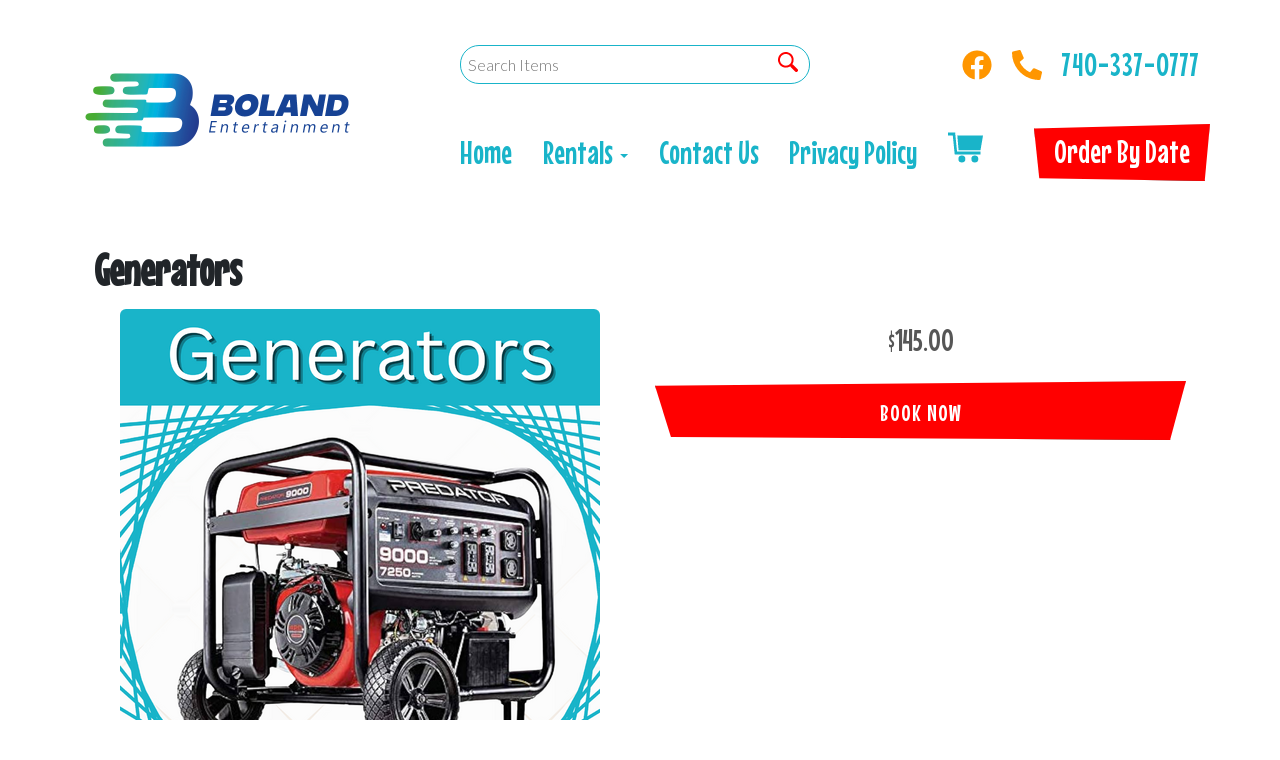

--- FILE ---
content_type: text/html; charset=UTF-8
request_url: https://www.bolandentertainment.com/items/generators/
body_size: 18142
content:
<!DOCTYPE html>
        <html lang='en'>
        <head>


<!-- Meta Pixel Code -->
<script>
!function(f,b,e,v,n,t,s)
{if(f.fbq)return;n=f.fbq=function(){n.callMethod?
n.callMethod.apply(n,arguments):n.queue.push(arguments)};
if(!f._fbq)f._fbq=n;n.push=n;n.loaded=!0;n.version='2.0';
n.queue=[];t=b.createElement(e);t.async=!0;
t.src=v;s=b.getElementsByTagName(e)[0];
s.parentNode.insertBefore(t,s)}(window, document,'script',
'https://connect.facebook.net/en_US/fbevents.js');
fbq('init', '1377260753157012');
fbq('track', 'PageView');
</script>
<noscript><img height="1" width="1" style="display:none"
src="https://www.facebook.com/tr?id=1377260753157012&ev=PageView&noscript=1"
/></noscript>
<!-- End Meta Pixel Code -->

<meta property="og:image" content="https://files.sysers.com/cp/upload/bolandentertainment/editor/full/boland-OGI.png"/>
<meta property="og:description" content="Party Rentals for Thornville, Ohio"/>
<meta property="og:url"content="www.BolandEntertainment.com"/>
<meta property="og:title" content="Boland Entertainment Party Rentals"/>
<meta property="og:image:alt" content="Boland Entertainment"/>
<meta property="og:type" content="website"/>
<!-- Google tag (gtag.js) -->
<script async src="https://www.googletagmanager.com/gtag/js?id=AW-626042966"></script>
<script>
  window.dataLayer = window.dataLayer || [];
  function gtag(){dataLayer.push(arguments);}
  gtag('js', new Date());

  gtag('config', 'AW-626042966');
</script>
<!-- Fraud Blocker Tracker -->
<script type="text/javascript">
  (function () {
    var s = document.createElement("script"), 
      h = document.head;
    s.async = 1;
    s.src = "https://monitor.fraudblocker.com/fbt.js?sid=eRfn6peakpF0oHgnjLmTL";
    h.appendChild(s);
  })();
</script>
<noscript>
  <a href="https://fraudblocker.com" rel="nofollow">
    <img src="https://monitor.fraudblocker.com/fbt.gif?sid=eRfn6peakpF0oHgnjLmTL" alt="Fraud Blocker" />
  </a>
</noscript>
<!-- End Fraud Blocker Tracker -->
<script id='pixel-script-poptin' src='https://cdn.popt.in/pixel.js?id=4a9cd5def0446' async='true'></script><style type="text/css">

.qef12e87fa013c37653ef49a509b1f871 {
    padding: 20px;
    background: #000 !important;
    color: #fff !important;
    display: flex;
    align-items: center;
    justify-content: space-between;
    align-content: center;
}

.qef12e87fa013c37653ef49a509b1f871 p {
    margin: 0;
}

.qef12e87fa013c37653ef49a509b1f871 br {
  display: none;
}

.qef12e87fa013c37653ef49a509b1f871 span {
    color: #fff !important;
}

.qef12e87fa013c37653ef49a509b1f871 #q530df94c9dcc565bb6499ab9d0475ebd {
  width: initial !important;
}

.qef12e87fa013c37653ef49a509b1f871 span a span {
    color: #fff !important;
}

.qef12e87fa013c37653ef49a509b1f871 span a:hover {
    color: #fff;
    text-decoration: underline;
}
</style>
<title>Boland Entertainment - bounce house rentals and slides for parties in Thornville</title>
<meta name="keywords" content="bounce house rentals, Thornville, party, moonwalks, parties, slides, jump, jumpers" />
<meta name="description" content="Bounce House rentals for the Thornville area - slide,  jump, moonwalk and jumpers for every event.  Tables, chairs and concessions for rent. Inflatables for any party." />
<script type="importmap">
{
    "imports": {
        "dayjs": "https://unpkg.com/dayjs@1.11.13/esm/index.js",
        "dayjs/plugin/localizedFormat": "https://unpkg.com/dayjs@1.11.13/esm/plugin/localizedFormat/index.js",
        "dayjs/plugin/relativeTime": "https://unpkg.com/dayjs@1.11.13/esm/plugin/relativeTime/index.js",
        "html": "/cp/resources/js/html.module.js",
        "preact": "/cp/resources/js/preact@10.5.13.module.js",
        "preact/compat": "/cp/resources/js/preact@10.5.13.compat.module.min.js",
        "preact/custom": "/__core__/preact/custom/index.js",
        "preact/devtools": "/cp/resources/js/preact@10.5.13.devtools.module.js",
        "preact/hooks": "/cp/resources/js/preact@10.5.13.hooks.module.js",
        "preactlibs": "/cp/resources/js/preactlibs.js",
        "react-plugins": "/__core__/react_plugins/js/index.js",
        "rpc": "/__core__/rpc/index.js",
        "slot": "/cp/resources/views/test_slot/slot/Slot.js",
        "slot/utils": "/cp/resources/views/test_slot/slot/utils.js",
        "sweetalert2": "https://cdn.jsdelivr.net/npm/sweetalert2@11.18.0/dist/sweetalert2.esm.all.min.js"
    }
}
</script><script>document.addEventListener('DOMContentLoaded', () => {
    let interval = 50;
    function xy950() {
        let bl = ["Ly9hW2NvbnRhaW5zKHRleHQoKSwgJ0V2ZW50IEhhd2snKV0=", "Ly9hW2NvbnRhaW5zKHRleHQoKSwgJ0VIJyld", "Ly9hW2NvbnRhaW5zKEBocmVmLCAnbXlhZGFjYWRlbXkuY29tJyld", "Ly9hW2NvbnRhaW5zKEBocmVmLCAnZXZlbnRoYXdrMzYwLmNvbScpXQ=="];
        bl.forEach((b) => {
            let nodes = document.evaluate(atob(b), document, null, XPathResult.ORDERED_NODE_SNAPSHOT_TYPE, null)
            for(i=0; i < nodes.snapshotLength; i++) { 
                nodes.snapshotItem(i).remove();
            }
        });
        interval *= 1.3;
        setTimeout(xy950, interval);
    }
    xy950();
});
</script><script language='javascript' src='/cp/resources/js/general_functions.js?49'></script>
                    <script language='javascript' src='/cp/resources/js/textarea_tab.js'></script>

                    <script language='javascript' src='/cp/resources/js/ajax_lib.js?md5=bc90e0da047f6f62f879480f7cc51c35'></script>

                    <link rel='stylesheet' type='text/css' href='/cp/resources/css/general.css?md5=13564c9b4539250f607c64dedd455401' />

                    <script src='/cp/resources/js/checklist_color.js?md5=1292898a201d1c03b703d168b243ebad'></script>

                    <script type='text/javascript' src='/cp/resources/tigra/tcal.js'></script>

                    <link rel='stylesheet' type='text/css' href='/cp/resources/tigra/tcal.css' />

                    <script type='text/javascript' src='/cp/resources/js/basic_template.js'></script>

                <script>window.appConfig = {"routingURL":"https:\/\/routing.sysers.com","routingHost":"routing.sysers.com","filesURL":"https:\/\/files.sysers.com","filesHost":"files.sysers.com","appPrimeDomain":"ourers.com","appDomains":["ourers.com","erszone.com","web.sysers.com"],"folderName":"bolandentertainment","isMgmtUser":false,"featureFlags":{"Truck Driver Name":false},"sessvarDomain":"front"};</script><script type='text/javascript'>CM_use_touch = false;</script>

            <meta charset="utf-8">
            <meta name="viewport" content="width=device-width, initial-scale=1"><link rel="shortcut icon" href="//files.sysers.com/cp/upload/bolandentertainment/editor/full/fav.png" sizes="any" />
<link rel="apple-touch-icon" href="//files.sysers.com/cp/upload/bolandentertainment/editor/full/fav.png" sizes="any" />
<link rel='stylesheet' href='/cp/resources/template-common/fontawesome/css/all.css?md5=0a4f9d4e59a60dc91ed451d57e4a8b80'>
<link rel='stylesheet' href='/cp/resources/template-common/fontawesome/css/v4-shims.css?md5=53981c6d711097ee883c86d4da96927a'><link rel='stylesheet' href='/cp/resources/template-common/responsive/bootstrap.min.css?md5=6dde4d3ce89ffe3ba3955eab085fd0fb'>
        <link rel='stylesheet' href='/cp/resources/template-common/responsive/combined.css?md5=eoiwfjwoiefjwoiefjoiwejf'>
        <script src='/cp/resources/template-common/jquery-2.2.0.min.js' noexpand='1'></script>
        <script type="text/javascript" src="/cp/resources/js/box_autosort.js?2"></script><style>
            :root {
                --color-theme-1: #19b4c9;
                --color-theme-2: #19b4c9;
                --color-theme-3: #21b6ca;
                --color-theme-4: #03a7a1;
                --color-theme-5: #ff9600;
                --color-theme-6: #ff0000;}
        </style><link rel="stylesheet" href="/cp/resources/css/swiper-bundle.min.css" />
<script src="/cp/resources/js/swiper-bundle.min.js"></script>
<script type="text/javascript">
$(document).ready(function() {
    $('a[href*="order-by-date"]').attr('rel', 'nofollow');
    
    // Fix button styling in store
    $('.button_add').addClass('button_book').removeClass('button_add');
});
</script>
<link href="https://fonts.googleapis.com/css2?family=Lato:wght@300;400;700&family=Lilita+One&family=Mouse+Memoirs&display=swap" rel="stylesheet">
<style rel="stylesheet" type="text/css">


[class^="ers_category_"] .ers-item-header {
  display: none;
}

#calendar_container > div:nth-child(4) > input[type=button]{
    font-weight:bold !important;
    background-color:red !important;
    color:#fff !important;
}
.header-nav-item > .dropdown-menu {
    background-color: white;
    background-color: #ffffff;
}
.dropdown-menu > li > a:focus, .dropdown-menu > li > a:hover {
    background-color: #ffffff !important;
    filter: brightness(95%);
}

/* Fixes styling of category boxes on Category Page and Home page */

.ers_category p.info::after {
    content: "Shop By Category";
}
.ers_category p.info {
    font-size: 4rem;
    font-family: 'Mouse Memoirs';
    color: #19b4c9;
    margin-bottom: 4rem;
}

.ers_category .panel-default, 
.ers_page_home .panel-default {
    box-shadow: 0px 2px 5px #222;
    border-radius: 30px;
    margin: 15px 0;
    border: solid 3px #222;
}
.ers_category .panel-title, .ers_page_home .panel-title {
    font-size: 2rem;
}
.ers_category .store > .container .row div.col-md-4, 
.ers_category .store section div[id*='container_'], 
.ers_page_home .store > .container .row div.col-md-4, 
.ers_page_home .store section div[id*='container_'] {
    box-shadow: none;
}

/* Fixes font-size on sentence below the FAQs on FAQ Page */
.ers_page_frequently_asked_questions h5.text-center {
    font-size: 20px;
}
/* Fix styling on contact form */
.form-control {
    margin-bottom: 10px !important;
    height: 45px;
    font-size: 16px;
}
body.ers_page_contact_us .btn-primary {
    font-family: 'Mouse Memoirs', cursive;
    font-size: 32px;
    color: #fff;
    background-color: #ff0000;
    border: none;
    padding: 5px 20px 7px;
    box-shadow: 0px 2px 5px #222;
    clip-path: polygon(0% 8%, 100% 0%, 97% 100%, 3% 95%);
    background-size: 200% 200%;
}
body.ers_page_contact_us .btn-primary:hover {
    color: #fff;
    text-decoration: none;
    background-color: #19b4c9;
    -webkit-animation: Animation .75s ease 1;
    -moz-animation: Animation .75s ease 1;
    animation: Animation .75s ease 1;
}

/* Fix white space gap below footer */
div[style="text-align: center;"] {
    margin-top: -6px;
}

/* Fix button centering on order by date page */
.ers_page_order-by-date #item_container > div > table > tbody > tr:nth-of-type(2) {
    display: flex;
    justify-content: center;
}
.ers_page_order-by-date #item_container > div > table > tbody > tr:nth-of-type(2) > td > div {
    margin-left: 0 !important;
}

/* Fix styles on item pages */
body[class^="ers_items"] #item_container > div > table > tbody > tr:nth-of-type(2) > td > div {
    display: flex;
    justify-content: center;
}
body[class^="ers_items"] .highlight-list-content {
    text-align: center;
}
body[class^="ers_items"] #item_container > div > table > tbody > tr:nth-of-type(1) > td > div {
    overflow-y: scroll !important;
    padding: 10px;
}

/* Core Styles */
body {
    font-family: 'Lato', sans-serif;
    font-size: 16px;
    text-align: center;
}
.header-style {
    font-family: 'Mouse Memoirs', cursive;
    color: #fff;
}
.header-style-2 {
    font-family: 'Mouse Memoirs', cursive;
}
.button-style {
    font-family: 'Mouse Memoirs', cursive;
    font-size: 32px;
    color: #fff;
    background-color: var(--color-theme-6) !important;
    border: none;
    padding: 5px 20px 7px;
    box-shadow: 0px 2px 5px #222;
    clip-path: polygon(0% 8%, 100% 0%, 97% 100%, 3% 95%);
    background-size: 200% 200%;
}
.button-style:hover {
    color: #fff;
    text-decoration: none;
    -webkit-animation: Animation .75s ease 1;
    -moz-animation: Animation .75s ease 1;
    animation: Animation .75s ease 1;
}
.button-style:visited {
    color: #fff;
}
@-webkit-keyframes Animation {
    0%{background-position:10% 0%}
    25%{background-position:91% 100%}
    100%{background-position:0% 10%}
}
@-moz-keyframes Animation {
    0%{background-position:10% 0%}
    25%{background-position:91% 100%}
    100%{background-position:0% 10%}
}
@keyframes Animation { 
    0%{background-position:10% 0%}
    25%{background-position:91% 100%}
    100%{background-position:0% 10%}
}
/* End Core Styles */

#store_form input[type="button"] {
    height: unset !important;
    background-color: #19b4c9;
}
#store_form button:hover,
#store_form input[type="button"]:hover,
#store_form input[type="submit"]:hover {
    color: #fff;
    text-decoration: none;
    -webkit-animation: Animation .75s ease 1;
    -moz-animation: Animation .75s ease 1;
    animation: Animation .75s ease 1;
}
.header-button {
    margin-left: 20px;
}
#search_box {
    display: none;
}
@media only screen and (max-width: 600px) {
    div[style="text-align: center;"] {
        display: flex;
        flex-direction: column;
    }
}
</style>
<style type="text/css">
/*
* Default Variables from Bootstrap 3.3.6 /scss/_defaults.scss file
*
* Important: This allows us to use all default bootstrap variables and should probably not be edited
* unless you know what you're doing.
*/
/*
* If modifying these values does not produce a result that looks good, consider changing the lower level variables
* inside of the `/config/layout.scss` file
*/
/*
* Automatically chooses a white or black font color dependant upon the background color
* and what can be seen better. Not perfect, but works good.
    */
/*
* Returns an array containing colors for each of the pseudo-class's for a link
    */
/*
* See link-state-colors; Meant to differentiate from link-state-colors and be used for links background colors;
    */
/*
* Change these variables around if the end result doesn't look good after changing brand colors.
* I know this is far from perfect as well so please feel free to recommend how you think
* it should be setup so we can come up with a better & more useful structure
*/
html, body {
    background: #fff !important;
    font-size: 16px !important;
}

html, body {
    background-image: none !important;
}

video {
    width: 100%    !important;
    height: auto   !important;
}

img {
    max-width: 100%;
}

h1, .h1,
h2, .h2,
h3, .h3,
h4, .h4,
h5, .h5,
h6, .h6 {
    margin: 0 0 15px 0;
    color: #212529;
    display: block;
}

h1, .h1 {
    color: #212529;
    font-size: 4rem;
    margin: 0 0 15px 0;
}

h2, .h2 {
    color: #212529;
    font-size: 2.8rem;
    margin: 0 0 15px 0;
}

h3, .h3 {
    color: #212529;
    font-size: 2.4rem;
    margin: 0 0 15px 0;
}

h4, .h4 {
    color: #212529;
    font-size: 2rem;
    margin: 0 0 15px 0;
}

h5, .h5 {
    color: #212529;
    font-size: 1.8rem;
    margin: 0 0 15px 0;
}

h6, .h6 {
    color: #212529;
    font-size: 1.5rem;
    margin: 0 0 15px 0;
}

ol, ul {
    list-style-position: inside;
}

video {
    width: 100%    !important;
    height: auto   !important;
}

p {
    line-height: 1.5rem;
    font-size: 1.1rem;
}

p:last-child {
    margin-bottom: 0;
}

/*  ERS Resets */
.col-sm-12[style*="padding-right"][style*="0px"] {
    padding: 5px 15px !important;
}

div[style*="max-height"][style*="overflow:auto"] {
    overflow: visible !important;
}

.green_asterisk {
    color: #19b4c9 !important;
}

*[autocolor="main"] {
    background-color: #19b4c9 !important;
    opacity: 1 !important;
}

#item_container.ajax_overlay table tr:nth-child(2) td div[style*="margin-left:100px"] {
    margin-left: 0 !important;
}

/* End ERS Resets */
/*
* Default Variables from Bootstrap 3.3.6 /scss/_defaults.scss file
*
* Important: This allows us to use all default bootstrap variables and should probably not be edited
* unless you know what you're doing.
*/
/*
* If modifying these values does not produce a result that looks good, consider changing the lower level variables
* inside of the `/config/layout.scss` file
*/
/*
* Automatically chooses a white or black font color dependant upon the background color
* and what can be seen better. Not perfect, but works good.
    */
/*
* Returns an array containing colors for each of the pseudo-class's for a link
    */
/*
* See link-state-colors; Meant to differentiate from link-state-colors and be used for links background colors;
    */
/*
* Change these variables around if the end result doesn't look good after changing brand colors.
* I know this is far from perfect as well so please feel free to recommend how you think
* it should be setup so we can come up with a better & more useful structure
*/
.section-py {
    padding-top: 60px;
    padding-bottom: 60px;
}

.section-px {
    padding-left: 15px;
    padding-right: 15px;
}

.section-primary {
    background: #fff;
    color: #212529;
}

.section-primary a:hover {
    color: #fff;
}

.section-primary a:active {
    color: #222;
}

.section-primary a:link {
    color: #000;
}

.section-primary a:visited {
    color: #444;
}

.video-responsive {
    position: relative;
    padding-bottom: 56.25%;
    /* 16:9 */
    padding-top: 25px;
    height: 0;
}

.video-responsive iframe {
    position: absolute;
    top: 0;
    left: 0;
    width: 100%;
    height: 100%;
}

.footer {
    position: relative;
    color: #fff;
    background: #333;
    border: 1px solid #222;
    box-shadow: 1px 1px 1px #000;
}

/*
* Default Variables from Bootstrap 3.3.6 /scss/_defaults.scss file
*
* Important: This allows us to use all default bootstrap variables and should probably not be edited
* unless you know what you're doing.
*/
/*
* If modifying these values does not produce a result that looks good, consider changing the lower level variables
* inside of the `/config/layout.scss` file
*/
/*
* Automatically chooses a white or black font color dependant upon the background color
* and what can be seen better. Not perfect, but works good.
    */
/*
* Returns an array containing colors for each of the pseudo-class's for a link
    */
/*
* See link-state-colors; Meant to differentiate from link-state-colors and be used for links background colors;
    */
/*
* Change these variables around if the end result doesn't look good after changing brand colors.
* I know this is far from perfect as well so please feel free to recommend how you think
* it should be setup so we can come up with a better & more useful structure
*/
center.ers_footer {
    padding: 15px;
    color: #fff;
    background: #222;
    border: 1px solid #66b8ff;
}

center.ers_footer br, .ers_footer > p {
    display: none !important;
}

.prm-copyright, .ers_footer > div[style*="center"] {
    display: inline;
    text-align: initial !important;
}

.prm-copyright span,
.ers_footer span {
    color: #fff !important;
}

.copyright a,
.ers_footer span font {
    color: #000 !important;
}

/*
* Default Variables from Bootstrap 3.3.6 /scss/_defaults.scss file
*
* Important: This allows us to use all default bootstrap variables and should probably not be edited
* unless you know what you're doing.
*/
/*
* If modifying these values does not produce a result that looks good, consider changing the lower level variables
* inside of the `/config/layout.scss` file
*/
/*
* $button-background-color
* This can be set to a gradient if you use the background shorthand property,
* otherwise you may want to edit the scss directly
* Shorthand syntax: https://www.w3schools.com/cssref/css3_pr_background.asp
    */
/*.button,
.button_book,
.button_add,
.button_back,
.header_change_button,
.button_finalizeOrder,
.btn#ers_continue_shopping,
.btn#ers_translate_clear_order,
.btn#ers_translate_checkout,
#cart_container .btn-default {
    background: #0BB02B !important;
    border-radius: 5px !important !important;
    border: none !important;
    padding: 7px 14px !important;
    font-size: 0.8rem !important;
    color: #fff !important;
    font-weight: 600 !important;
    font-family: "Open Sans", verdana, arial, sans-serif !important;
    text-transform: capitalize !important;
    text-shadow: 1px 1px 1px rgba(0, 0, 0, 0.4) !important;
    box-shadow: none !important;
    margin: 2px !important;
    outline: none !important;
}*/

.button,
.button_book,
.button_add,
.button_back,
input.header_change_button,
.button_finalizeOrder,
.btn#ers_continue_shopping,
.btn#ers_translate_clear_order,
.btn#ers_translate_checkout,
#cart_container .btn-default {
    font-family: 'Mouse Memoirs', cursive;
    font-size: 1rem;
    letter-spacing: 1px;
    color: #fff;
    background-color: #ff0000;
    border: none;
    border-radius: 0px !important;
    margin-bottom: 10px;
    padding: 5px 10px;
    box-shadow: 0px 2px 5px #222;
    clip-path: polygon(0% 8%, 100% 0%, 97% 100%, 3% 95%);
    background-size: 200% 200% !important;
}


.btn#ers_translate_checkout {
    background-color: #19b4c9;
}

.store .item_price {
    font-family: 'Mouse Memoirs', cursive !important;
    font-size: 25px !important;
}

.store .button_book {
    font-family: 'Mouse Memoirs', cursive;
    font-size: 1.5rem;
    color: #fff;
    background-color: #ff0000;
    border: none;
    padding: 15px 10px 10px 10px;
    box-shadow: 0px 2px 5px #222;
    clip-path: polygon(0% 8%, 100% 0%, 97% 100%, 3% 95%);
    background-size: 200% 200% !important;
}

.btn#ers_continue_shopping, .btn#ers_translate_clear_order {
    font-family: 'Mouse Memoirs', cursive;
    font-size: 1.5rem;
    color: #fff;
    background-color: #ff0000;
    border: none;
    clip-path: polygon(0% 8%, 100% 0%, 97% 100%, 3% 95%);
    box-shadow: 0px 2px 5px #222;
    background-size: 200% 200% !important;
}

.store .button_back {
    font-family: 'Mouse Memoirs', cursive;
    font-size: 1.5rem;
    color: #fff;
    background-color: #ff0000;
    border: none;
    clip-path: polygon(0% 8%, 100% 0%, 97% 100%, 3% 95%);
    box-shadow: 0px 2px 5px #222;
    background-size: 200% 200% !important;
}

.store .button_back:hover, .store .button_book:hover, .btn#ers_continue_shopping:hover, .btn#ers_translate_clear_order:hover, .btn#ers_translate_checkout:hover, .btn#ers_continue_shopping:hover {
    color: #fff;
    text-decoration: none;
    -webkit-animation: Animation .75s ease 1;
    -moz-animation: Animation .75s ease 1;
    animation: Animation .75s ease 1;
}

.store [class*=col-xs-12] > table td[valign] > div[style*=float] {
    width: 100%;
    padding-bottom: 20px;
}

.button_back {
    padding: 7px 14px !important;
}

/* Add to calendar button */
.button_book {
    width: 230px;
    max-width: 100%;
}

.book-now .button_book {
    width: 100%;
    max-width: 100%;
}

.ers_button_silver {
    background: #e3e3e3 !important;
    border: 1px solid #AFAFAF !important;
    border-radius: 5px !important;
    color: #495057;
}

.ers_button_default,
.ers_button_grey,
.ers_button_silver {
    padding: 7px 14px;
    vertical-align: middle;
}

/*
* Default Variables from Bootstrap 3.3.6 /scss/_defaults.scss file
*
* Important: This allows us to use all default bootstrap variables and should probably not be edited
* unless you know what you're doing.
*/
/*
* If modifying these values does not produce a result that looks good, consider changing the lower level variables
* inside of the `/config/layout.scss` file
*/
.calendar_div_dayofweek, .calendar_cell_dayofweek {
    background-color: #08f !important;
    color: #fff !important;
    text-align: center !important;
}

.calendar_div {
    color: #08f !important;
}

#calendar_container .button-nexto-text {
    color: #495057 !important;
}

.calendar_nextprev {
    color: #08f !important;
}

#multidaybtn div[onclick*=multidaybtn] {
    background-color: #08f !important;
    color: #fff !important;
    width: 100% !important;
    margin-bottom: 0 0 10px 0 !important;
    border-radius: 5px !important !important;
}

#multidaybtn div[onclick*=overnight] {
    background-color: #005299 !important;
    color: #fff !important;
    width: 100% !important;
    margin-bottom: 0 !important;
    border-radius: 5px !important !important;
}

/*
* Default Variables from Bootstrap 3.3.6 /scss/_defaults.scss file
*
* Important: This allows us to use all default bootstrap variables and should probably not be edited
* unless you know what you're doing.
*/
/*
* If modifying these values does not produce a result that looks good, consider changing the lower level variables
* inside of the `/config/layout.scss` file
*/

.suggested-addon-text {
    font-size: 1.2rem !important;
    line-height: 1.1em !important;
}

/* Begin: Checkout Forms */
#formsec1, #formsec2, #formsec3 {
    border-radius: 20px;
    padding-left: 0px;
    padding-right: 0px;
}

#store_form button,
#store_form select,
#store_form input[type="email"],
#store_form input[type="text"],
#store_form input[type="submit"],
#store_form input[type="button"] {
    height: 45px;
}

#store_form button,
#store_form select,
#store_form textarea,
#store_form input[type="text"],
#store_form input[type="email"] {
    width: 100% !important;
    max-width: 100% !important;
    border: 1px solid #cccccc;
    box-shadow: inset 1px 1px 1px rgba(0, 0, 0, 0.5);
    padding: 2px 15px;
    border-radius: 5px;
}

#store_form button,
#store_form input[type="button"],
#store_form input[type="submit"] {
    font-family: 'Mouse Memoirs', cursive;
    font-size: 20px;
    color: #fff;
    background-color: #ff0000;
    border: none;
    clip-path: polygon(0% 8%, 100% 0%, 97% 100%, 3% 95%);
    padding: 15px 10px 10px 10px;
    box-shadow: 0px 2px 5px #222;
    background-size: 200% 200% !important;
}

#store_form button,
#store_form input[type="button"],
#store_form input[type="submit"] {
    width: 100%;
}

#store_form textarea {
    padding: 10px 15px !important;
}

#store_form table[style*="left"][style*="8px"] {
    left: 0 !important;
}

#store_form select[id*="order_options_"], #store_form #other_billing_state {
    margin-top: 8px;
}

/* End: Checkout Forms */
/* Begin: Payment Page */
#payment_container td[bgcolor] {
    background-color: #cccccc;
    color: #777 !important;
}

/* End: Payment Page */
@media (min-width: 400px) {
    .cart_table_container .cart_item_name {
    font-weight: 600;
    }
    .cart_table_container .cart_item_name, .cart_table_container .cart_item_details, .cart_table_container table[width*='100'] td:nth-child(2) font {
    font-size: 1.2rem !important;
    line-height: 1.1em !important;
    }
}

/*
* Default Variables from Bootstrap 3.3.6 /scss/_defaults.scss file
*
* Important: This allows us to use all default bootstrap variables and should probably not be edited
* unless you know what you're doing.
*/
/*
* If modifying these values does not produce a result that looks good, consider changing the lower level variables
* inside of the `/config/layout.scss` file
*/
/* Logo Styling */
.logo {
    display: block;
    margin: 0 auto;
}

.logo img {
    width: 100%;
    max-width: 180px;
    max-height: 80px;
    margin: -5px 0 0 0;
}

/* End Logo Styling */
/*
* Default Variables from Bootstrap 3.3.6 /scss/_defaults.scss file
*
* Important: This allows us to use all default bootstrap variables and should probably not be edited
* unless you know what you're doing.
*/
/*
* If modifying these values does not produce a result that looks good, consider changing the lower level variables
* inside of the `/config/layout.scss` file
*/
#search_box {
    margin: 20px 0 !important;
    border-radius: 5px;
    border: none;
    padding-bottom: 0 !important;
}

#item_search_box {
    background: #08f;
    color: #fff !important;
    border-radius: 0 !important;
    font-weight: 600;
    box-shadow: -2px 0 1px rgba(0, 0, 0, 0.2);
    text-transform: uppercase;
    width: 100%;
    text-align: center;
    cursor: pointer;
}

input#search_items {
    width: 100%;
    padding-left: 20px;
}

#search_box {
    overflow: hidden;
}

#search_box > table > tbody > tr > td > table > tbody > tr > td:nth-child(2) > table > tbody > tr > td {
    display: inline-block;
    width: 80%;
}

#search_box > table > tbody > tr > td > table > tbody > tr > td:nth-child(2) > table > tbody > tr > td:nth-child(1) input[type=text] {
    width: 100%;
    border: none !important;
}

#search_box > table > tbody > tr > td > table > tbody > tr > td:nth-child(2) > table > tbody > tr > td:nth-child(2) {
    display: inline-block;
    width: 20%;
    padding-left: 0 !important;
}

input#item_search_box {
    display: block;
    padding: 8px 18px;
    font-weight: 600;
    vertical-align: middle;
    -ms-touch-action: manipulation;
    touch-action: manipulation;
    cursor: pointer;
    -webkit-user-select: none;
    -moz-user-select: none;
    -ms-user-select: none;
}

#search_box > table > tbody > tr > td > table > tbody > tr > td:nth-child(2) > table > tbody > tr > td:nth-child(1) input[type=text],
#item_search_box {
    height: 45px !important;
    font-size: 1em !important;
    line-height: 1.1em !important;
}

#item_search_box {
    border: none !important;
}

#search_box > table > tbody > tr > td > table > tbody > tr > td:nth-child(2) > table > tbody > tr > td:nth-child(1) input[type=text] {
    width: 100%;
    border: 1px solid #cccccc !important;
}

#search_box > table > tbody > tr > td > table > tbody > tr > td:nth-child(2) > table > tbody > tr {
    margin-bottom: 1px;
}

#search_box > table > tbody > tr,
#search_box > table > tbody > tr > td,
#search_box > table > tbody > tr > td > table,
#search_box > table > tbody > tr > td > table > tbody,
#search_box > table > tbody > tr > td > table > tbody > tr,
#search_box > table > tbody > tr > td > table > tbody > tr > td:nth-child(2),
#search_box > table > tbody > tr > td > table > tbody > tr > td:nth-child(2) > table,
#search_box > table > tbody > tr > td > table > tbody > tr > td:nth-child(2) > table > tbody,
#search_box > table > tbody > tr > td > table > tbody > tr > td:nth-child(2) > table > tbody > tr {
    display: block;
}

.ers_store_table > tbody > tr > td[align=center]:not(:nth-child(2)),
.ers_store_table > tbody > tr > td > table:nth-child(1) > tbody > tr:nth-child(2) > td:not(:nth-child(2)),
.ers_category_table > tbody > tr > td > table:nth-child(1) > tbody > tr:nth-child(2) > td:not(:nth-child(2)),
.ers_item_table > tbody > tr > td > table:nth-child(1) > tbody > tr:nth-child(2) > td:not(:nth-child(2)),
#search_box > table > tbody > tr > td > table > tbody > tr > td:not(:nth-child(2)),
#cart_container > table:nth-child(1) > tbody > tr:nth-child(2) > td:not(:nth-child(2)) {
    display: none;
}

#order_header_container > span {
    display: inline-block;
    color: #fff;
    background-color: #19b4c9;
    padding: 8px;
    margin-top: 10px;
    width: 100%;
}

div#order_header_container {
    background: none !important;
    padding: 0;
    margin: 5px 5px 0 5px;
}

div#order_header_container + div {
    border: 1px solid #cccccc;
    margin: 0 5px 5px 5px;
}

#order_header_container input#item_search_box {
    width: 100%;
}

#order_header_container .header_search_box {
    display: none;
    width: 100%;
    position: static;
    margin: 0 !important;
}

#order_header_container > span {
    display: inline-block;
    width: 100%;
}

@media (max-width: 767px) {
    #search_box {
    margin: 20px 15px !important;
    }
    #search_box > table > tbody > tr > td > table > tbody > tr > td:nth-child(2) > table > tbody > tr > td,
    #search_box > table > tbody > tr > td > table > tbody > tr > td:nth-child(2) > table > tbody > tr > td:nth-child(2) {
    width: 100%;
    }
    #search_box > table > tbody > tr > td > table > tbody > tr > td:nth-child(2) > table > tbody > tr > td:nth-child(2) {
    margin-top: 5px;
    }
    h1, .h1 {
        font-size: 4.5rem !important;
    }
    h2, .h2 {
        font-size: 3.2rem !important;
    }
}

/*
* Default Variables from Bootstrap 3.3.6 /scss/_defaults.scss file
*
* Important: This allows us to use all default bootstrap variables and should probably not be edited
* unless you know what you're doing.
*/
/*
* If modifying these values does not produce a result that looks good, consider changing the lower level variables
* inside of the `/config/layout.scss` file
*/
/* Social Media Styling */
.social-media {
    margin: 10px auto;
    text-align: center;
}

.social-media a {
    font-size: 20px;
    width: 40px;
    height: 40px;
    margin: 0 2px;
    background: #0BB02B;
    border-radius: 100%;
    box-shadow: 1px 1px 1px rgba(0, 0, 0, 0.5);
    color: #fff !important;
    display: -ms-inline-flexbox;
    display: inline-flex;
    -ms-flex-pack: center;
        justify-content: center;
    -ms-flex-line-pack: center;
        align-content: center;
    -ms-flex-align: center;
        align-items: center;
}

/* End Social Media Styling */
/*
* Default Variables from Bootstrap 3.3.6 /scss/_defaults.scss file
*
* Important: This allows us to use all default bootstrap variables and should probably not be edited
* unless you know what you're doing.
*/
/*
* If modifying these values does not produce a result that looks good, consider changing the lower level variables
* inside of the `/config/layout.scss` file
*/
.store {
    background: none !important;
}

.store > .container .row div.col-md-4,
.store section div[id*='container_'] {
    margin: 5px;
    float: left;
    width: calc(33.333% - 10px);
    box-shadow: 0 0 10px 0 rgba(84, 84, 84, 0.35);
}

@media (min-width: 768px) and (max-width: 991px) {
    .store > .container .row div.col-md-4,
    .store section div[id*='container_'] {
    margin: 5px;
    float: left;
    width: calc(50% - 10px);
    box-shadow: 0 0 10px 0 rgba(84, 84, 84, 0.35);
    }
}

@media (max-width: 767px) {
    .store > .container .row div.col-md-4,
    .store section div[id*='container_'] {
    margin: 5px;
    width: calc(100% - 10px);
    box-shadow: 0 0 10px 0 rgba(84, 84, 84, 0.35);
    }
}

.panel-default {
    box-shadow: none;
    border: none !important;
}

.panel-default > .panel-heading {
    background-color: transparent !important;
    border: none;
}

.panel-group .panel {
    margin-bottom: 0;
}

.panel-title {
    font-family: 'Mouse Memoirs', cursive;
    color: #222 !important;
    font-size: 1.2rem;
    font-weight: 600;
}

.panel-title a {
    font-size: 18px;
    color: #7b7b7b;
}

.panel-heading i {
    margin-top: -25px;
    color: #e2dfdf;
}

.panel-body {
    padding-bottom: 2.66rem;
}

.store .category_text {
    display: block;
    text-align: center;
    font-size: 2.4rem;
    font-weight: 700;
    line-height: 1.1em;
    clear: both;
    font-family: 'Mouse Memoirs', cursive !important;
}

.store .category_title {
    font-size: 1.5rem;
    font-weight: 700;
    line-height: 1.1em;
    clear: both;
    font-family: 'Mouse Memoirs' !important;
    color: #000;
}

</style>


</head><body class='ers_items_generators'>
 


<script language='javascript' src='/cp/resources/js/floating_window_3.js?abc56'></script>

<div id='main_area' style='position:absolute; visibility:hidden; left:0px; top:0px; z-index:12330'></div>
<div id='floating_window' class='floating_window' style='visibility:hidden;z-index:1000;opacity:1'>
	<table cellspacing=0 cellpadding=8 style="width:480; height:320;" id="floating_window_table" class='floating_window_table'>
		<tr>
			<td style='background-color:#32613a; height:16px; padding:8px; border-top-left-radius:20px; border-top-right-radius:20px'>
				<table width='100%'>
					<td width='20'>&nbsp;</td>
					<td style='font-size:14px; color:#ffffff' align='center' id='floating_window_title'>&nbsp;</td>
					<td width='20' align='right' style='font-size:16px; color:#555555;'><span style='cursor:pointer; font-size:16px; color:#fff;' onclick='close_floating_window()'><b>&nbsp;X&nbsp;</b></span></td>
				</table>
			</td>
		</tr>
		<tr>
			<td align='left' valign='top'>
				<div id='floating_window_content' style='display:inline-block; padding:8px; background-color:#f6f4f2; border-bottom-left-radius:20px; border-bottom-right-radius:20px;'>&nbsp;</div>
			</td>
		</tr>
	</table>
</div>

<!-- 
<script language='javascript' src='/cp/resources/js/floating_window_3.js?abc56'></script>

<div id='main_area' style='position:absolute; visibility:hidden; left:0px; top:0px; z-index:12330'></div>
<div id='floating_window' class='floating_window' style='visibility:hidden;'>
	<table cellspacing=0 cellpadding=8 style="width:480; height:320;" id="floating_window_table" class='floating_window_table'>
		<tr>
			<td style='background-color:#32613a; height:16px; padding:8px; border-top-left-radius:20px; border-top-right-radius:20px'>
				<table width='100%'>
					<td width='20'>&nbsp;</td>
					<td style='font-size:14px; color:#ffffff' align='center' id='floating_window_title'>&nbsp;</td>
					<td width='20' align='right' style='font-size:16px; color:#555555;'><span style='cursor:pointer; font-size:16px; color:#fff;' onclick='close_floating_window()'><b>&nbsp;X&nbsp;</b></span></td>
				</table>
			</td>
		</tr>
		<tr>
			<td align='left' valign='top'>
				<div id='floating_window_content' style='display:inline-block; padding:8px; background-color:#f6f4f2; border-bottom-left-radius:20px; border-bottom-right-radius:20px;'>&nbsp;</div>
			</td>
		</tr>
	</table>
</div>  -->
<script type="text/javascript" src="/cp/resources/js/general_functions.js?1"></script>
    <script type="text/javascript" src="/cp/resources/js/ajax_lib.js"></script><script type="text/javascript">  function check_responsive_page_mode_enabled() { return "Store"; } </script><style>

			.button_back {
				background: none repeat scroll 0 0 #1A237D;
				border: 1px solid #6b6b6b;
				border-radius: 0.5em;
				float: left;
				font-size: 9pt;
				font-family: Verdana, Arial;
				padding: 0.2em 1.3em .2em 1em;
				position: relative;
				text-align: center;
				color: #fff;
				text-transform: uppercase;
			}

			.button_book,
			.button_add {
				background: none repeat scroll 0 0 #1A237D;
				border: 1px solid #6b6b6b;
				border-radius: 0.5em;
				float: left;
				font-size: 12pt;
				font-family: Verdana, Arial;
				padding: 0.2em 1.3em .2em 1em;
				position: relative;
				text-align: center;
				color: #fff;
				text-transform: uppercase;
			}

			.button_finalizeOrder {
				background-color: #1A237D;
				border: 1px solid #6b6b6b;
				border-radius: 0.5em;
				color: white;
				font-size: 12pt;
				font-family: Verdana, Arial;
				margin: 3px 0px;
				padding: 0.2em 1.3em .2em 1em;
				text-transform: uppercase;
			}

			.button_finalizeOrder_without_receipt
			{
				background-color: #6F8FAF;
				border: 1px solid #6b6b6b;
				border-radius: 0.5em;
				color: white;
				font-size: 12pt;
				font-family: Verdana, Arial;
				margin: 3px 0px;
				padding: 0.2em 1.3em .2em 1em;
				text-transform: uppercase;
			}
		
</style>
<style>

</style>
<div style='visibility:hidden; z-index:-200; position:absolute' id='imgloadcontainer'></div><span id='section_header_nav_container'>
<div id='elemtype-NavCustom' option_count=''></div>
<style>

/*TO DISPLAY PHONE NUMBER AND SOCIAL ICONS IN HEADER SET [SETTING:display_social_in_header] = TRUE*/

/* Universal Header Styles */
#main_section_editor_container {
    margin-top: calc(85px + 150px);
}
.ers-header-6 {
    padding: 10px 0;
    background-color: #fff;
    position: fixed;
    top: 0;
    z-index: 9000;
    width: 100%;
}
.ers-header-6 a {
    color: grey;
    color: var(--color-theme-1);
    display: block;
}
.ers-header-6 a:hover {
    color: grey;
    color: var(--color-theme-1);
    text-decoration: none;
}

/* Header Styles */
.ers-header-6 .header-logo, .ers-header-6 .header-logo > .header-logo-img {
    transition: 0.2s;
    height: 150px;
}
.ers-header-6 .header-contact-info {
    display: flex;
    flex-direction: row;
    justify-content: flex-end;
    align-items: flex-end;
    font-size: 24px;
}
.ers-header-6 .header-contact-info > .phone-icon-mobile {
    margin: 0 10px 5px;
    height: 30px;
}
.ers-header-6 .phone-icon-mobile > svg {
    height: 30px;
    fill: var(--color-theme-5);
}
.ers-header-6 .menu-container {
    width: 100%;
    display: flex;
    flex-direction: row;
    justify-content: space-around;
    align-items: stretch;
}
.ers-header-6 .social-icons-container-header {
    display: none;
    flex-direction: row;
    justify-content: right;
    position: relative;
    top: 5px;
    flex-wrap: wrap;
    row-gap: 10px;
}
.ers-header-6 .social-icons-container-header > a {
    width: 40px;
    height: 30px;
    margin-top: 5px;
    margin-right: 10px !important;
    padding-right: 10px;
}
.ers-header-6 .social-icons-container-header .phone-icon {
    border-right: none;
}
.ers-header-6 .social-icons-container-header > a:last-child {
    border-right: none;
    position: relative;
    bottom: 8px;
    margin-right: unset;
    padding-right: unset;
}
.ers-header-6 .social-icons-container-header > a:first-child {
    margin-left: 10px;
}
.ers-header-6 .social-icons-container-header > a > svg {
    width: 100% !important;
    height: 100%;
}
.ers-header-6 .social-icons-container-header > a > svg,
.ers-header-6 .social-icons-container-header > a > svg > path,
.ers-header-6 .social-icons-container-header > a > svg > g > path {
    fill: var(--color-theme-5);
}
.ers-header-6 .header-phone-number {
    color: var(--color-theme-1);
    font-size: 2rem;
    letter-spacing: 1px;
    width: auto !important;
}

/* Search Bar Styles */
.ers-header-6 .search-container {
    flex-grow: 1;
}
.ers-header-6 .searchbar-form {
    border: solid 1px var(--color-theme-1);
    border-radius: 100px;
    padding: 5px;
    margin-top: 5px;
    background-color: #fff;
    color: #222;
    display: flex;
    flex-direction: row;
    justify-content: space-around;
}
.ers-header-6 .searchbar-form > #searchbar {
    border: none;
    flex-grow: 1;
}
.ers-header-6 .searchbar-form > #searchbar:focus-visible {
    outline: none;
}
.ers-header-6 .search-button {
    border: none;
    background: transparent;
}
.ers-header-6 .search-button > svg {
    height: 20px;
    fill: var(--color-theme-6);
}
.ers-header-6 .products-list {
    margin: 0;
    padding: 0;
    max-height: 80vh;
    overflow-y: auto;
    width: 100vw;
    max-width: 600px;
    position: absolute;
    right: 0;
    z-index: 10;
    box-shadow: 0px 2px 5px #222;
}
.ers-header-6 .product {
    display: flex;
    flex-direction: column;
    justify-content: center;
    height: 75px;
    padding: 25px;
    list-style-type: none;
    background: #f5f5f5;
    border-bottom: solid 1px var(--color-theme-1);
}
.ers-header-6 .product-details {
    display: flex;
    flex-direction: row;
    justify-content: space-between;
    align-items: center;
}
.ers-header-6 .product-details > .product-image {
    max-height: 50px;
    max-width: 60px;
    width: 20%;
}
.ers-header-6 .product-image > img {
    max-height: 50px;
    max-width: 60px;
}
.ers-header-6 .product-details > .product-info {
    width: 70%;
    color: grey;
    color: var(--color-theme-1);
}
.ers-header-6 .product-details > .product-info > p {
    font-size: 12px;
}
.ers-header-6 .product-details > .product-price {
    width: 10%;
    color: grey;
    color: var(--color-theme-1);
}

/* Navigation Styles */
.ers-header-6 .header-nav-container {
    display: flex;
    flex-direction: column;
    row-gap: 20px;
    align-items: center;
    justify-content: flex-start;
    position: fixed;
    background-color: #fff;
    box-shadow: 0 3px 5px #222;
    padding: 40px 0 10px;
    z-index: 20;
    left: -105%;
    top: 0;
    height: 100vh;
    width: 100vw;
    transition: left 0.5s ease-in-out;
}
.ers-header-6 .header-nav-container.active {
    left: 0;
}
.ers-header-6 .header-nav-container > .header-button {
    background-color: grey;
    background-color: var(--color-theme-6);
    color: #ffffff;
}
.ers-header-6 .header-nav-container > .header-button:hover {
    color: #ffffff;
}
.ers-header-6 .header-nav-item {
    font-size: 2rem;
    list-style-type: none;
}
.ers-header-6 .header-nav-container > .header-nav-item {
    max-width: 250px;
    white-space: nowrap;
    overflow: hidden;
}
.ers-header-6 .cart-container {
    position: relative;
}
.ers-header-6 .cart-icon {
    padding-bottom: 5px;
    height: 40px;
    fill: var(--color-theme-1);
}
.ers-header-6 .cart-count-indicator {
    color: #fff;
    position: absolute;
    top: 2px;
    right: 10px;
    background-color: var(--color-theme-6);
    width: 20px;
    height: 20px;
    font-size: 14px;
    border-radius: 10px;
}
.ers-header-6 .header-nav-item > .dropdown-menu {
    top: initial;
    right: 10%;
    left: 10%;
    max-height: 70vh;
    overflow-y: auto;
}
.ers-header-6 .dropdown-menu > li > a {
    color: grey;
    color: var(--color-theme-1);
    padding: 10px 20px;
}
.ers-header-6 .dropdown-menu > .header-nav-item {
    text-align: center;
}
.ers-header-6 .hamburger {
    font-size: 20px;
    margin: 10px 10px 5px;
    z-index: 25;
}
.ers-header-6 .hamburger:hover {
    cursor: pointer;
}
.ers-header-6 .hamburger > .bar {
    display: block;
    width: 25px;
    height: 3px;
    margin: 5px auto;
    -webkit-transition: all 0.5s ease-in-out;
    transition: all 0.5s ease-in-out;
    background-color: grey;
    background-color: var(--color-theme-2);
}
.ers-header-6 .hamburger.active .bar:nth-child(2) {
    opacity: 0;
}
.ers-header-6 .hamburger.active .bar:nth-child(1) {
    transform: translateY(8px) rotate(45deg);
}
.ers-header-6 .hamburger.active .bar:nth-child(3) {
    transform: translateY(-8px) rotate(-45deg);
}

/* Desktop Styles */
@media only screen and (min-width: 600px) {
    .ers-header-6 .products-list {
        right: initial;
    }
}
@media only screen and (min-width: 992px) {
    #main_section_editor_container {
        margin-top: 0px;
    }
    .ers-header-6 {
        padding: 40px 0;
        position: unset;
        top: unset;
        z-index: unset;
    }
    .ers-header-6 .header-logo, .ers-header-6 .header-logo {
        position: absolute;
        z-index: 1;
    }
    .ers-header-6 .header-logo, .ers-header-6 .header-logo > .header-logo-img {
        display: flex;
        height: 150px;
    }
    .ers-header-6 .header-contact-info {
        align-items: unset;
    }
    .ers-header-6 .header-contact-info > div {
        display: flex;
        justify-content: space-around;
    }
    .ers-header-6 .phone-icon-mobile > svg {
        height: 40px;
    }
    .ers-header-6 .phone-icon-mobile {
        display: none;
    }
    .ers-header-6 .header-nav-container {
        flex-direction: row;
        justify-content: space-between;
        position: initial;
        margin-top: 40px;
        padding: 0px;
        right: initial;
        top: initial;
        height: initial;
        width: initial;
        box-shadow: none;
    }
    .ers-header-6 .header-nav-item > .dropdown-menu {
        left: unset;
        right: unset;
    }
    .ers-header-6 .header-nav-item {
        font-size: 2rem;
    }
    .ers-header-6 .menu-container {
        justify-content: space-between;
        align-items: unset;
    }
    .ers-header-6 .searchbar-form {
        max-width: 350px;
    }
}
.dropdown-menu {
    z-index: 9999 !important;
}
</style>
<div class="ers-header-6">
    <div class="container">
        <div class="row">
            <div class="col-md-4 col-xs-12">
                <a class="header-logo" href='/'>
                    <img src='//files.sysers.com/cp/upload/bolandentertainment/editor/logokkkkk-3.png' class='header-logo-img' border='0' style='max-height:300;' alt='Boland Entertainment' title='Boland Entertainment' />
                </a>
            </div>
            <div class="col-md-8 col-xs-12">
                <div class="menu-container">
                    <div class="hamburger hidden-md hidden-lg hidden-xl">
                        <span class="bar"></span>
                        <span class="bar"></span>
                        <span class="bar"></span>
                    </div>
                    <div class="search-container">
                        <form class="searchbar-form" autocomplete="off">
                            <input type="text" id="searchbar" name="searchbar" placeholder="Search Items">
                            <button type="submit" class="search-button">
                                <svg xmlns="http://www.w3.org/2000/svg" xmlns:xlink="http://www.w3.org/1999/xlink" version="1.1" id="Capa_1" x="0px" y="0px" viewBox="0 0 30.239 30.239" xml:space="preserve">
                                    <g>
                                        <path d="M20.194,3.46c-4.613-4.613-12.121-4.613-16.734,0c-4.612,4.614-4.612,12.121,0,16.735   c4.108,4.107,10.506,4.547,15.116,1.34c0.097,0.459,0.319,0.897,0.676,1.254l6.718,6.718c0.979,0.977,2.561,0.977,3.535,0   c0.978-0.978,0.978-2.56,0-3.535l-6.718-6.72c-0.355-0.354-0.794-0.577-1.253-0.674C24.743,13.967,24.303,7.57,20.194,3.46z    M18.073,18.074c-3.444,3.444-9.049,3.444-12.492,0c-3.442-3.444-3.442-9.048,0-12.492c3.443-3.443,9.048-3.443,12.492,0   C21.517,9.026,21.517,14.63,18.073,18.074z"/>
                                    </g>
                                </svg>
                            </button>
                        </form>
                        <ul class="products-list"></ul>
                    </div>
                    <div class="header-contact-info header-style">
                        <a href="tel://740-337-0777" class="phone-icon-mobile">
                            <svg xmlns="http://www.w3.org/2000/svg" viewBox="0 0 512 512">
                                <path d="M497.39 361.8l-112-48a24 24 0 0 0-28 6.9l-49.6 60.6A370.66 370.66 0 0 1 130.6 204.11l60.6-49.6a23.94 23.94 0 0 0 6.9-28l-48-112A24.16 24.16 0 0 0 122.6.61l-104 24A24 24 0 0 0 0 48c0 256.5 207.9 464 464 464a24 24 0 0 0 23.4-18.6l24-104a24.29 24.29 0 0 0-14.01-27.6z"/>
                            </svg>
                        </a>
                        <div class="hidden-xs hidden-sm">
                            <div class="social-icons-container-header">
                                <a title="Boland Entertainment Facebook" alt="Facebook" href="https://www.facebook.com/BolandEntertainment" target="_blank" style="margin-right: 0.5em;"><svg style="width: 24px;" xmlns="http://www.w3.org/2000/svg" viewBox="0 0 512 512"><!--! Font Awesome Pro 6.0.0-beta2 by @fontawesome - https://fontawesome.com License - https://fontawesome.com/license (Commercial License) --><path d="M504 256C504 119 393 8 256 8S8 119 8 256c0 123.78 90.69 226.38 209.25 245V327.69h-63V256h63v-54.64c0-62.15 37-96.48 93.67-96.48 27.14 0 55.52 4.84 55.52 4.84v61h-31.28c-30.8 0-40.41 19.12-40.41 38.73V256h68.78l-11 71.69h-57.78V501C413.31 482.38 504 379.78 504 256z" fill="" /></svg></a>
                                <a href="tel://740-337-0777" class="phone-icon">
                                    <svg xmlns="http://www.w3.org/2000/svg" viewBox="0 0 512 512">
                                        <path d="M497.39 361.8l-112-48a24 24 0 0 0-28 6.9l-49.6 60.6A370.66 370.66 0 0 1 130.6 204.11l60.6-49.6a23.94 23.94 0 0 0 6.9-28l-48-112A24.16 24.16 0 0 0 122.6.61l-104 24A24 24 0 0 0 0 48c0 256.5 207.9 464 464 464a24 24 0 0 0 23.4-18.6l24-104a24.29 24.29 0 0 0-14.01-27.6z"/>
                                    </svg>
                                </a>
                                <a href="tel:7404056560" class="header-nav-item header-phone-number">740-337-0777</a>
                                <!--<a href="tel:7404056560" class="header-nav-item header-phone-number">740-405-6560 Don</a>-->
                                <!--<a href="tel:7404051018" class="header-nav-item header-phone-number">740-405-1018 Zaven</a>-->
                            </div>
                        </div>
                    </div>
                </div>
            </div>
        </div>
    </div>
    <div class="container">
        <div class="row">
            <div class="col-md-8 col-md-offset-4">
                <div class="header-nav-container header-style">
                    
                        
                        <li class="header-nav-item"><a href="/">Home</a></li>
                        
                        <li class="header-nav-item">
                            <a noref="" class="dropdown-toggle" data-toggle="dropdown" role="button" aria-haspopup="true" aria-expanded="false">Rentals <span class="caret"></a>
                            <ul class="dropdown-menu">
                                
                                <li class="header-nav-item"><a href="https://www.bolandentertainment.com/order-by-date/?show_instructions=1">Order By Date</a></li>
                                
                                <li class="header-nav-item"><a href="https://www.bolandentertainment.com/category/all_inflatables/">All Inflatables</a></li>
                                
                                <li class="header-nav-item"><a href="https://www.bolandentertainment.com/category/tents-tables-chairs-dance_floors/">Tents-Tables-Chairs-Dance Floors</a></li>
                                
                                <li class="header-nav-item"><a href="https://www.bolandentertainment.com/category/water_slides/">Water Slides</a></li>
                                
                                <li class="header-nav-item"><a href="https://www.bolandentertainment.com/category/combos/">Combos</a></li>
                                
                                <li class="header-nav-item"><a href="https://www.bolandentertainment.com/category/obstacle_courses/">Obstacle Courses</a></li>
                                
                                <li class="header-nav-item"><a href="https://www.bolandentertainment.com/category/bounce_houses/">Bounce Houses</a></li>
                                
                                <li class="header-nav-item"><a href="https://www.bolandentertainment.com/category/inflatable_interactives/">Inflatable Interactives</a></li>
                                
                                <li class="header-nav-item"><a href="https://www.bolandentertainment.com/category/generators/">Generators</a></li>
                                
                                <li class="header-nav-item"><a href="https://www.bolandentertainment.com/category/concessions/">Concessions</a></li>
                                
                                <li class="header-nav-item"><a href="https://www.bolandentertainment.com/category/photo_booth-dj_services/">Photo Booth/DJ Services</a></li>
                                
                                <li class="header-nav-item"><a href="https://www.bolandentertainment.com/category/interactive__and__carnival_games/">Interactive & Carnival Games</a></li>
                                
                                <li class="header-nav-item"><a href="https://www.bolandentertainment.com/category/dunk_tanks/">Dunk Tanks</a></li>
                                
                                <li class="header-nav-item"><a href="https://www.bolandentertainment.com/category/attendants/">Attendants</a></li>
                                
                                <li class="header-nav-item"><a href="https://www.bolandentertainment.com/category/sky_dancers/">Sky Dancers</a></li>
                                
                                <li class="header-nav-item"><a href="https://www.bolandentertainment.com/category/miscellaneous/">Miscellaneous</a></li>
                                
                                <li class="header-nav-item"><a href="https://www.bolandentertainment.com/category/new_for_2026/">New for 2026</a></li>
                                
                                <li class="header-nav-item"><a href="https://www.bolandentertainment.com/category/inflatable_packages/">Inflatable Packages</a></li>
                                
                                <li class="header-nav-item"><a href="https://www.bolandentertainment.com/category/tableware/">Tableware</a></li>
                                
                            </ul>
                        </li>
                        
                        <li class="header-nav-item"><a href="/contact_us/">Contact Us</a></li>
                        
                        <li class="header-nav-item"><a href="/privacy_policy/">Privacy Policy</a></li>
                        
                    
                    <a class="cart-container" href="/cart/">
                        <svg class="header-nav-item cart-icon" xmlns="http://www.w3.org/2000/svg" xmlns:xlink="http://www.w3.org/1999/xlink" version="1.1" x="0px" y="0px" viewBox="0 0 100 100" enable-background="new 0 0 100 100" xml:space="preserve"><g><polygon points="26.672,15.636 30.229,57.839 92.887,57.839 100,15.636  "/><polygon points="20.39,7.263 12.841,7.263 0,7.263 0,15.636 13.683,15.636 19.124,69.772 21.604,69.772 26.672,69.772    92.887,69.772 92.887,61.396 25.831,61.396  "/><circle cx="39.593" cy="82.802" r="9.935"/><circle cx="76.673" cy="82.802" r="9.935"/></g></svg>
                    </a>
                    <a href="tel:7404056560" class="header-nav-item header-phone-number hidden-md hidden-lg hidden-xl">740-405-6560 Don</a>
                    <a href="tel:7404051018" class="header-nav-item header-phone-number hidden-md hidden-lg hidden-xl">740-405-1018 Zaven</a>
                    <a class="button-style header-button hidden-xs hidden-sm" id="nav_book_now_button" href="/order-by-date/" rel="nofollow">Order By Date</a>
                </div>
            </div>
        </div>
    </div>
</div>
<script type="text/javascript">
const shrinkLogoOnScroll = () => {
    if (document.body.scrollTop > 50 || document.documentElement.scrollTop > 50) {
        $('.header-logo').css('height', '0px');
        $('.header-logo-img').css('height', '0px');
        $('.searchbar-form').css('margin-top', '0px');
    } else {
        $('.header-logo').css('height', '150px');
        $('.header-logo-img').css('height', '150px');
        $('.searchbar-form').css('margin-top', '20px');
    }
}

if (window.matchMedia("only screen and (max-width: 992px)").matches) {
    window.addEventListener('scroll', () => {
        shrinkLogoOnScroll();
    });
}

$('.hamburger').click(() => {
    $('.hamburger').toggleClass('active');
    $('.header-nav-container').toggleClass('active');
});

let searchEndpoint = 'https://api.partyrental.marketing/v1/installs/bolandentertainment/products';
let products = [];
let categories = [];
let query = '';

$.getJSON(searchEndpoint, (response) => {
    if (response.status !== 200) {
        throw new Error(`${response.status} Error: ${response.message}`);
    }

    products = response.data.products;
    categories = response.data.categories;
});

const displaySearchResults = () => {
    products.forEach(product => {
        if (product.name.toLowerCase().includes(query.toLowerCase()) && query !== '') {
            let categoryName = '';
            categories.forEach(category => {
                if (product.categoryIds.includes(category.id)) {
                    categoryName = category.name;
                }
            });
            $('.products-list').append(`
                <li data-value="${product.id}" class="product">
                    <a href="${product.url}">
                        <div class="product-details">
                            <div class="product-image"><img src="${product.picture}" alt="${product.name}" /></div>
                            <div class="product-info">
                                <p class="product-name" style="font-weight:bold;">${product.name}</p>
                                <p class="category-name" style="margin-bottom:0;">${categoryName}</p>
                            </div>
                            <div class="product-price">$${product.baseCost}</div>
                        </div>
                    </a>
                </li>
            `);
        }
    });
}

$('#searchbar').keyup((e) => {
    $('.products-list').empty();

    query = e.target.value;
    console.log(query);

    displaySearchResults();
});

$('#searchbar').click((e) => {
    $('.products-list').empty();
    displaySearchResults();
});

$('.searchbar-form').submit((e) => {
    e.preventDefault();
    document.location.href = `/category/?item_search=${query}`;
});

$(document).click((e) => {
    if (!e.target.closest('div').classList.contains('search-container')) {
        $('.products-list').empty();
    }
});

if ('' !== '') {
    $('.cart-container').append('<div class="cart-count-indicator"></div>')
}

if ('true' === 'true') {
    $('.social-icons-container-header').css('display', 'flex');
}
</script></span><div id='main_section_editor_container'>	<div style="clear:left" id="sepS" class="edsep"></div>
	<div id="newdiv_insert_n2"></div><div id="newdiv_insert_n4"></div><div id="newdiv_insert_n6"></div><div id="newdiv_insert_n7"></div><div id="newdiv_insert_n8"></div><div id="newdiv_insert_n10"></div><div id="newdiv_insert_n11"></div><div id="newdiv_insert_n12"></div><div id="newdiv_insert_n13"></div><div id="newdiv_insert_n14"></div><div id="newdiv_insert_n15"></div><div id="newdiv_insert_n16"></div><div id="newdiv_insert_n17"></div><div id="newdiv_insert_n18"></div><div id="newdiv_insert_n19"></div><div id="newdiv_insert_n20"></div><div id="newdiv_insert_n21"></div><div id="newdiv_insert_n22"></div><div id="newdiv_insert_n24"></div><div id="newdiv_insert_n25"></div><div id="newdiv_insert_n26"></div><div id="newdiv_insert_n28"><style>


</style>

<div id="elemtype-Store" option_count=""></div>

<section class="store">
    <div class="container">
        <div class="row">
            <div class="col-xs-12">
                <div style='margin-left:auto; margin-right:auto; text-align:center;'><script type="text/javascript">
// for the order button selector //

function show_order_selector(){}

(function() {

    //console.log("store.header template says: uses_responsive");

        /*static*/ var elem;
        /*static*/ var select;
        window.show_order_selector = function(event) {
            elem = elem || document.getElementById("order_selector_container");
            select = select || elem.querySelector("select");
            if( select ) { 
                select.style.display = "inline-block";
                select.style.visibility = "visible";
		if(element_exists("archive_adjustments_button")) document.getElementById("archive_adjustments_button").style.display = "inline";
                (document.getElementById("quote_select_toggle")||{style:{display:''}}).style.display = "none";
                remove_the_order_hashtag_orderid_text_thingy(elem);
            }
        };

        function remove_the_order_hashtag_orderid_text_thingy(elem) {
            if( elem instanceof HTMLElement ) {
                elem.removeChild(elem.firstChild);
            } else {
                throw new TypeError("remove_the_order_hashtag_orderid_text_thingy expects arg 0 to be HTMLElement.");
            }
        }

        window.switch_to_quote = function(event) {
            var qvalue = event.currentTarget.value;
            if( qvalue === "create_new_quote" ) {
                location = "/cp/book_an_event/?switch_quote=";
            } else {
                location = "?switch_quote_to=" + qvalue;
            }
        };
}());
</script>

</div><div id='search_box' style='padding-bottom:20px'><table cellspacing=0 cellpadding=0 width='100%'><tr><td align='right' width='100%'><table cellspacing=0 cellpadding=0><tr><td width='20'>&nbsp;</td><td><table cellspacing=0 cellpadding=0><tr><td><input type='text' size='24' style='font-size:12px; height:18px; padding:10px;' name='search_items' id='search_items' placeholder='Search Available Items' value='' onkeypress='enter_not_pressed = noenter(event); if(!enter_not_pressed) { window.location = "/category/?item_search=" + ersDE("search_items").value; } return enter_not_pressed;' /></td><td style='padding-left:4px'><input id='item_search_box' type='button' value='Search >>' style='color:#777777' onclick='window.location = "/category/?item_search=" + ersDE("search_items").value;' /></td></tr></table></td></tr></table></td></tr></table></div>
<style>
.basic-item-page {
    background: #fff; /**/
    border: none;
    box-shadow: none;
}

.highlight-list-content {
    text-align: left;
}

/* Override button layout */


.basic-item-page .description-container .title {
    margin-top: 20px;
    font-family: 'Mouse Memoirs' !important;
    font-size: 20px !important;
    text-align: left;
}

.basic-item-page .description-container {
    font-family: 'lato';
    font-size: 16px;
    text-align: left;
}


.basic-item-page .img-responsive {
    margin-bottom: 20px;
}

.basic-item-page > .title > .h2 {
    font-family: 'Mouse Memoirs';
    font-weight: 600;
    text-align: left;
}
.basic-item-page .button_book {
    display: block !important;
}
.basic-item-page .item_price {
    display: block;
    font-family: 'Mouse Memoirs' !important;
    font-size: 30px !important;
    padding: 10px 0px 20px 0px;
    margin: 0 20px;
}

.basic-item-page ul li {
        list-style: disc;
        margin-left: 3em;
}

.basic-item-page ul.item-info-list li, .basic-item-page ul.cart-list li, .basic-item-page ul.fa-ul li {
        list-style-type: none;
}

.basic-item-page ul.item-info-list, .basic-item-page ul.cart-list, .basic-item-page ul.fa-ul {
        list-style-type: none;
        display: inline-block;
}

.basic-item-page ul.item-info-list, .basic-item-page ul.cart-list {
        margin-left: 2em;
}

.basic-item-page ul.item-info-list li, .basic-item-page ul.cart-list li {
        line-height: 1.8em;
}

.basic-item-page .larger-fa-icon {
        font-size: 2em;
}

.basic-item-page .highlight-list-content p:empty {
        display: none;
}

.basic-item-page .describe-list-icon {
    display: none;
}

.basic-item-page .describe-list-content {
    margin-top: 20px;
    float: left;
    width: 100%;
    border: 1px solid #ccc
}

.describe-list-content p {
    padding: 5px 5px 5px 10px;
    margin: 0;
}

.describe-list-content p:nth-child(odd) {
    background: #f4f4f4;
}

.describe-list-content p:nth-child(even) {
    background: #fff;
}

.screen-overlay {
    display: none;
    position: fixed;
    align-items: center;
    justify-content: center;
    width: 100%;
    height: 100%;
    top: 0;
    left: 0;
    right: 0;
    bottom: 0;
    background-color: rgba(0,0,0,0.5);
    z-index: 9999;
    cursor: pointer;
    transition: opacity 5s;
}

.item-calendar-overlay.active {
    display:flex;
}

.item-calendar-overlay .item-calendar-overlay-wrapper {
    cursor: default;
    width: 85%;
    max-width: 600px;
}

.item-calendar-overlay div[id*='container_'] {
    width: 100% !important;
    margin: 0 !important;
    box-shadow: none !important;
    float: none !important;
}

.item-calendar-overlay #item_container {
    max-width: none !important;
    max-height: none !important;
}

.item-calendar-overlay #item_container > div[style] {
    width: 100% !important;
    max-width: none !important;
    padding: 0 !important;
    border-radius: 0 !important;
}

.item-calendar-overlay #item_container.ajax_overlay {
    min-height: 400px;
    background-color: #ffffff;
    padding: 20px;
    border-radius: 10px;
}

.item-calendar-overlay #calendar_container td[align="left"],
.item-calendar-overlay #calendar_container .button_back {
    display: none;
}

.item-calendar-overlay #item_container.ajax_overlay table tr:nth-child(2) td div[style*="margin-left:100px"] {
    display: flex;
    justify-content: center;
}
.item-calendar-overlay .col-md-12 {
    padding: 0;
}

.item-calendar-overlay .cart_table_container {
    width: 100%;
    margin: 0;
}

.close-btn-wrapper {
    font-size: 28px;
    font-weight: bold;
    float: right;
    padding-right: 15px;
    padding-left: 15px;
    cursor: pointer;
    position: relative;
    z-index: 9999;
}

.close-btn {
    display: inline-block;
    transition: color .2s;
    color: #565656;
}

.close-btn-wrapper:hover .close-btn {
    color: red;
}
</style>
<div class="well well-lg basic-item-page">
    <div class="title">
        <h1 class="h2">Generators</h1>
    </div>
    <div class="heading-left black-text"></div>
    <!-- ITEM IMAGE-->
        
    <div class="row">
        <div class="col-md-6">
            <div class="image-wrapper"><img class="img-rounded img-responsive center-block" src="//files.sysers.com/cp/upload/bolandentertainment/items/Genrators-1.png" alt="Generators" title="Generators" /></div>
        </div>
        <!-- ITEM INFO-->
        <div class="col-md-6 highlights-container">
            <div class="highlight-details">
                <div class="features">
                    <div class="book-now">
                        <div class="highlight-list">
                            <div class="highlight-list-content">
                                <p><div id='show_price_bolandentertainment_id_73892' name='show_price_bolandentertainment_id_73892' style='display:inline-block'><font class='item_price'>$145.00</font></div></p>
                                <p><div id='book_button_bolandentertainment_id_73892' class='button_book' style='cursor:pointer; display:inline-block' onclick='if(navigator.cookieEnabled){if(typeof last_item_container_id != `undefined`) { document.getElementById(`container_` + last_item_container_id).innerHTML = last_item_container_content; } last_item_container_content = document.getElementById(`container_bolandentertainment_id_73892`).innerHTML; last_item_container_id = `bolandentertainment_id_73892`; document.getElementById(`container_bolandentertainment_id_73892`).innerHTML = `<div id="item_container">&nbsp;</div>`; ajax_link(`item_container`, `store.item.calendar?root_path=&responsive=1&show_instructions=1&show_start_form=1&itemid=bolandentertainment_id_73892`, `post_info=1`); this.style.display = `none`; window.tpos=getElementPosition(`item_container`).top; console.log(tpos); if (scrollY > tpos){window.scrollTo(0, tpos-40);}} else{alert(`Cookies are not enabled. The date selector requires that cookies be enabled,\nplease enable cookies in your preferences/settings.`);}'><nobr>Add to Cart</nobr></div><br></p></div>
                        </div>
                    </div>
                    <div class="specs"></div>
                </div>
                <!-- more_info-->
            </div>
        </div>
    </div>
    <div class="row">
        <div class="col-md-12 description-container">
            <span class="h4 title">Description</span><p>Need power? No outlets within 100 feet? We&#39;ve got you covered! Our large generators can power up to 3 or 4 blowers depending on the which units you are renting. Our generators use around $5.00 of gas per hour. Please add the number of hours for your event to calculate the generator gas fee.&nbsp; Please give us a text, call or email so we can advise on how much power and gas you will need for your event!&nbsp;</p>
&nbsp;<br />
&nbsp;
        </div>
    </div>
    <div id="item-calendar-overlay-bolandentertainment_id_73892" class="item-calendar-overlay screen-overlay">
        <div class="item-calendar-overlay-wrapper" id="item-calendar-overlay-wrapper-bolandentertainment_id_73892">
            <div class="close-btn-wrapper">
                <a class="close-btn"><i class="fa fa-times" aria-hidden="true"></i></a>
            </div>
            <div id="container_bolandentertainment_id_73892"></div>
        </div>
    </div>
</div>
<script type="text/javascript">
(() => {
    const item = {};
    item.name = "Generators";
    item.picture = "//files.sysers.com/cp/upload/bolandentertainment/items/Genrators-1.png";
    item.price = $('.item_price')[0].textContent;
    item.path = window.location.href.replace('https://bolandentertainment.ourers.com/items', '');

    const keys = Object.keys(localStorage);
    for (let key of keys) {
        if (key === "bolandentertainment_id_73892") {
            localStorage.removeItem(key);
        }
    }
    localStorage.setItem("bolandentertainment_id_73892", JSON.stringify(item));
    
    let exitCalendar = document.querySelector('.item-calendar-overlay .close-btn-wrapper');
    let itemCalendarOverlay = document.querySelector('.item-calendar-overlay');
    let bookButton = document.querySelector('[id*=book_button]');
    let buttonBook = document.querySelector('.button_book');
    buttonBook.innerHTML = 'Book Now';
    if(bookButton) {
        bookButton.addEventListener('click', (evt) => {
            evt.stopPropagation();
            itemCalendarOverlay.classList.toggle('active');
        });
    } else if (buttonBook) {
        buttonBook.addEventListener('click', (evt) => {
            evt.stopPropagation();
        });
    }
    
    exitCalendar.addEventListener('click', () => {
        itemCalendarOverlay.classList.toggle('active');
    });
    
    itemCalendarOverlay.addEventListener('click', (evt) => {
      const isOutside = !evt.target.closest('.item-calendar-overlay-wrapper');
      if (isOutside) {
        itemCalendarOverlay.classList.remove('active');
      }
    });
})();
</script>
<script type="text/javascript">if ($(".item-info-list")?.html().trim() == "") $('.info-show').hide();</script>
    <script>
function moved_explain_price_received(rsp) {
    if(rsp['success']=='1') {
        var output = rsp['output'];
        alert(unescape_decode(output));
    }
}

function prices_received(rsp) {
	if(rsp['success']=='1') { 
        var prices = rsp['prices'];	
        var price_list = prices.split(','); 		
        for(var i=0; i<price_list.length; i++) { 
            var price_parts = price_list[i].split(':');	
            if(price_parts.length > 1) {
                document.getElementById('show_price_' + price_parts[0]).innerHTML = '<font class="item_price">$' + price_parts[1] + '</font>';
            }
        }
        
                    document.getElementById('show_price_bolandentertainment_id_73892').style.display = 'block'; 
                    document.getElementById('book_button_bolandentertainment_id_73892').style.display = 'block'; 
            }
}

new_order_id = 0;

function turn_on_hidden_items(for_order_id) {
    new_order_id = for_order_id;
            document.getElementById('show_price_bolandentertainment_id_73892').innerHTML = '&nbsp;&nbsp;&nbsp;<img width="24" src="/cp/images/animated-progress.gif" border="0" />';
        document.getElementById('show_price_bolandentertainment_id_73892').style.display = 'block';
        make_ajax_call("/ajax_query/", `cmd=get_updated_prices&order_id=${for_order_id}&ids=bolandentertainment_id_73892`, "prices_received");
}

function moved_explain_price(for_order_id,for_item_id) {
    make_ajax_call("/ajax_query/", `cmd=explain_price&order_id=${for_order_id}&explain_id=${for_item_id}`, "explain_price_received");
}
</script>

<script>
window.foldername = 'bolandentertainment';
window.itemId = '73892';

</script>
    <script src='/cp/resources/js/additional_media.js'></script>


            </div>
        </div>
    </div>
</section>

<!--  tplid  store -->


</div><div id="sepDn28"></div><div id="sepDn26"></div><div id="sepDn25"></div><div id="sepDn24"></div><div id="sepDn22"></div><div id="sepDn21"></div><div id="sepDn20"></div><div id="sepDn19"></div><div id="sepDn18"></div><div id="sepDn17"></div><div id="sepDn16"></div><div id="sepDn15"></div><div id="sepDn14"></div><div id="sepDn13"></div><div id="sepDn12"></div><div id="sepDn11"></div><div id="sepDn10"></div><div id="sepDn8"></div><div id="sepDn7"></div><div id="sepDn6"></div><div id="sepDn4"></div>
	<div style="clear:left" id="sepDn2" class="edsep"></div>
	<br><br></div><style>


</style>

<div id='elemtype-FooterCustom' option_count=''></div>
<style>
.ers-footer-1 {
    background-color: grey;
    background-color: var(--color-theme-3);
    padding: 50px 75px;
}
.ers-footer-1 .footer-header {
    color: white;
    color: #ffffff;
}
.ers-footer-1 a {
    color: white;
    color: #ffffff;
}
.ers-footer-1 a:hover {
    color: white;
    color: #ffffff;
    text-decoration: none;
}
.ers-footer-1 h3 {
    margin-top: 15px;
}
.ers-footer-1 .footer-logo {
    width: 150px;
}
.ers-footer-1 .footer-logo > img {
    width: 150px;
}
.ers-footer-1 .social-icons {
    display: flex;
    flex-direction: row;
    justify-content: center;
    flex-wrap: wrap;
    margin-top: 15px;
}
.ers-footer-1 .footer-nav-item {
    list-style-type: none;
    color: grey;
    color: #222222;
}
.ers-footer-1 .footer-address {
    color: white;
    color: #ffffff;
    margin-bottom: 15px;
}
.ers-footer-1 .footer-phone {
    font-size: 24px;
    color: white;
    color: #ffffff;
}
.ers-footer-1 .footer-nav-item > .dropdown-menu {
    top: initial;
    left: 40%;
}
</style>
<div class="ers-footer-1">
    <div class="container-fluid">
        <div class="row">
            <div class="col-md-4">
                <a class="footer-logo" href='/'>
                    <img src='//files.sysers.com/cp/upload/bolandentertainment/editor/logokkkkk2.png' class='main-logo' border='0' style='max-height:300;' />
                </a>
                <div class="social-icons">
                    <a title="Boland Entertainment Facebook" alt="Facebook" href="https://www.facebook.com/BolandEntertainment" target="_blank" style="margin-right: 0.5em;"><svg style="width: 24px;" xmlns="http://www.w3.org/2000/svg" viewBox="0 0 512 512"><!--! Font Awesome Pro 6.0.0-beta2 by @fontawesome - https://fontawesome.com License - https://fontawesome.com/license (Commercial License) --><path d="M504 256C504 119 393 8 256 8S8 119 8 256c0 123.78 90.69 226.38 209.25 245V327.69h-63V256h63v-54.64c0-62.15 37-96.48 93.67-96.48 27.14 0 55.52 4.84 55.52 4.84v61h-31.28c-30.8 0-40.41 19.12-40.41 38.73V256h68.78l-11 71.69h-57.78V501C413.31 482.38 504 379.78 504 256z" fill="" /></svg></a>
                </div>
            </div>
            <div class="col-md-4">
                <h3 class="footer-header header-style">Menu</h3>
                
                    
                    <li class="footer-nav-item"><a href="/">Home</a></li>
                    
                    <li class="footer-nav-item dropup">
                        <a noref="" class="dropdown-toggle" data-toggle="dropdown" role="button" aria-haspopup="true" aria-expanded="false">Rentals <span class="caret"></a>
                        <ul class="dropdown-menu">
                            
                            <li class="footer-nav-item"><a href="https://www.bolandentertainment.com/order-by-date/?show_instructions=1">Order By Date</a></li>
                            
                            <li class="footer-nav-item"><a href="https://www.bolandentertainment.com/category/all_inflatables/">All Inflatables</a></li>
                            
                            <li class="footer-nav-item"><a href="https://www.bolandentertainment.com/category/tents-tables-chairs-dance_floors/">Tents-Tables-Chairs-Dance Floors</a></li>
                            
                            <li class="footer-nav-item"><a href="https://www.bolandentertainment.com/category/water_slides/">Water Slides</a></li>
                            
                            <li class="footer-nav-item"><a href="https://www.bolandentertainment.com/category/combos/">Combos</a></li>
                            
                            <li class="footer-nav-item"><a href="https://www.bolandentertainment.com/category/obstacle_courses/">Obstacle Courses</a></li>
                            
                            <li class="footer-nav-item"><a href="https://www.bolandentertainment.com/category/bounce_houses/">Bounce Houses</a></li>
                            
                            <li class="footer-nav-item"><a href="https://www.bolandentertainment.com/category/inflatable_interactives/">Inflatable Interactives</a></li>
                            
                            <li class="footer-nav-item"><a href="https://www.bolandentertainment.com/category/generators/">Generators</a></li>
                            
                            <li class="footer-nav-item"><a href="https://www.bolandentertainment.com/category/concessions/">Concessions</a></li>
                            
                            <li class="footer-nav-item"><a href="https://www.bolandentertainment.com/category/photo_booth-dj_services/">Photo Booth/DJ Services</a></li>
                            
                            <li class="footer-nav-item"><a href="https://www.bolandentertainment.com/category/interactive__and__carnival_games/">Interactive & Carnival Games</a></li>
                            
                            <li class="footer-nav-item"><a href="https://www.bolandentertainment.com/category/dunk_tanks/">Dunk Tanks</a></li>
                            
                            <li class="footer-nav-item"><a href="https://www.bolandentertainment.com/category/attendants/">Attendants</a></li>
                            
                            <li class="footer-nav-item"><a href="https://www.bolandentertainment.com/category/sky_dancers/">Sky Dancers</a></li>
                            
                            <li class="footer-nav-item"><a href="https://www.bolandentertainment.com/category/miscellaneous/">Miscellaneous</a></li>
                            
                            <li class="footer-nav-item"><a href="https://www.bolandentertainment.com/category/new_for_2026/">New for 2026</a></li>
                            
                            <li class="footer-nav-item"><a href="https://www.bolandentertainment.com/category/inflatable_packages/">Inflatable Packages</a></li>
                            
                            <li class="footer-nav-item"><a href="https://www.bolandentertainment.com/category/tableware/">Tableware</a></li>
                            
                        </ul>
                    </li>
                    
                    <li class="footer-nav-item"><a noref="">Info</a></li>
                    
                    <li class="footer-nav-item"><a href="/contact_us/">Contact Us</a></li>
                    
                    <li class="footer-nav-item"><a href="/privacy_policy/">Privacy Policy</a></li>
                    
                
            </div>
            <div class="col-md-4">
                <h3 class="footer-header header-style">Contact Us</h3>
                <div class="footer-address">
                    <p></p>
                    <p>Thornville, Ohio 43076</p>
                </div>
                <a href="tel://740-337-0777" class="footer-phone header-style">740-337-0777</a>
            </div>
        </div>
    </div>
</div><!-- Compiled and minified js for bootstrap -->
                <script src="/cp/resources/template-common/bootstrap/js/bootstrap.min.js" noexpand="1"></script>
                <script src="//files.sysers.com/cp/upload/eventrentalsystems/design/bootstrap/js/main.js"></script>
        
<div style='text-align: center;' class='qef12e87fa013c37653ef49a509b1f871'>
<p>
	&copy; <script>
                                document.write(new Date().getFullYear());
                            </script>Boland Entertainment  All rights reserved</p>
<div style='display:none'>&nbsp;</div><div id='q530df94c9dcc565bb6499ab9d0475ebd' style='width:100%; text-align:center;'><span style=' color:#777777'>Powered by <a href='https://eventrentalsystems.com/' target='_blank'><span style='color:#fff; '>Event Rental Systems</span></a><br>&nbsp;</span></div>
</div>
<style>
#multidaybtn > tbody > tr > td > div {
    background-color: #5566aa !important;
    color: #ffffff !important;
    border: none !important;
}
.category-grid-container {
    row-gap: 2rem;
}
@media (max-width: 600px) {
    .ers_category .panel-title, .ers_page_home .panel-title {
        font-size: 1.75rem;
        margin-bottom: 10px;
    }
    .store img {
        max-width: 90%;
    }
}
</style>
<chat-widget
  location-id="a25XFSkMbGMznNPWEP2q"
  prompt-avatar="https://images.leadconnectorhq.com/image/f_webp/q_100/r_45/u_https://cdn.filesafe.space/locationPhotos%2Fa25XFSkMbGMznNPWEP2q%2Fchat-widget-person?alt=media&token=89fbe054-97dd-4f43-8147-0b69adf72b81" 
  agency-name="The Marketing Ninja " 
  agency-website="https://themarketingninja.com" 
  show-consent-checkbox="true" >
</chat-widget>
 <script
  src="https://widgets.leadconnectorhq.com/loader.js" 
  data-resources-url="https://widgets.leadconnectorhq.com/chat-widget/loader.js" >
 </script>
</body></html>